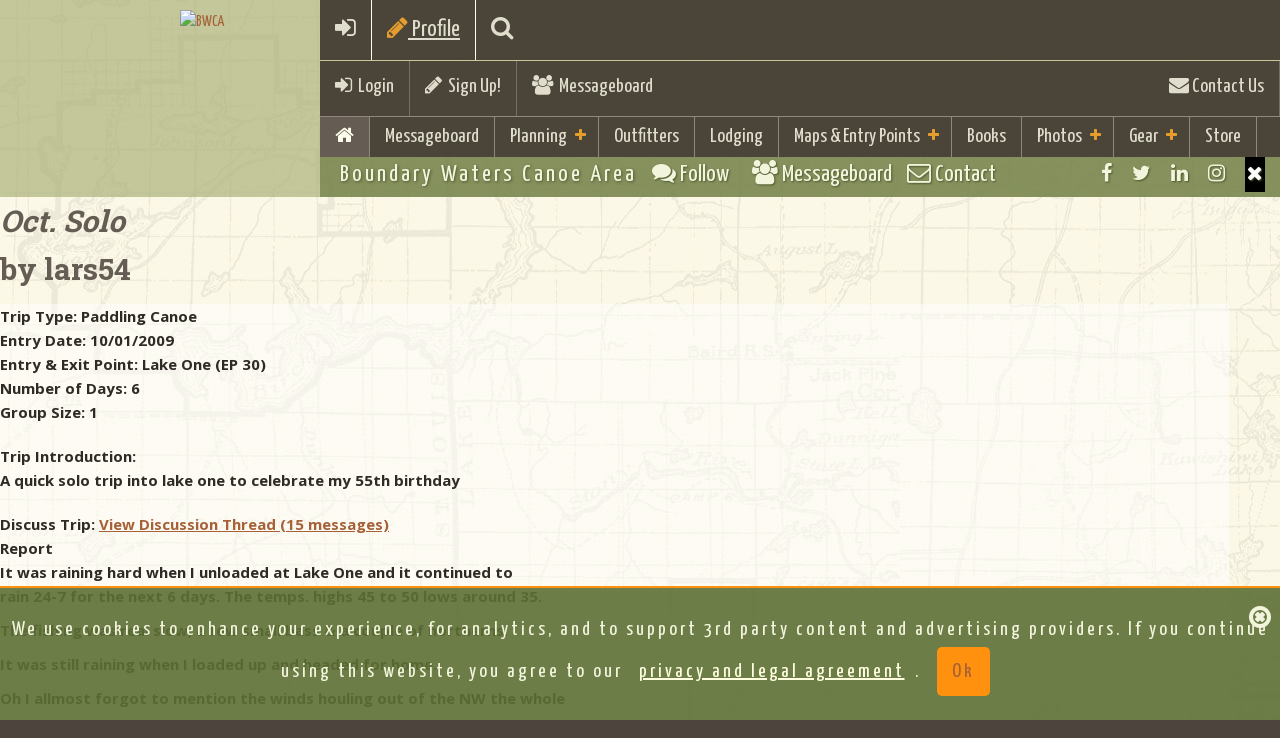

--- FILE ---
content_type: text/html; charset=utf-8
request_url: https://www.google.com/recaptcha/api2/aframe
body_size: 265
content:
<!DOCTYPE HTML><html><head><meta http-equiv="content-type" content="text/html; charset=UTF-8"></head><body><script nonce="t_nKH7nwIpd_K6o7yu6U-w">/** Anti-fraud and anti-abuse applications only. See google.com/recaptcha */ try{var clients={'sodar':'https://pagead2.googlesyndication.com/pagead/sodar?'};window.addEventListener("message",function(a){try{if(a.source===window.parent){var b=JSON.parse(a.data);var c=clients[b['id']];if(c){var d=document.createElement('img');d.src=c+b['params']+'&rc='+(localStorage.getItem("rc::a")?sessionStorage.getItem("rc::b"):"");window.document.body.appendChild(d);sessionStorage.setItem("rc::e",parseInt(sessionStorage.getItem("rc::e")||0)+1);localStorage.setItem("rc::h",'1768426866793');}}}catch(b){}});window.parent.postMessage("_grecaptcha_ready", "*");}catch(b){}</script></body></html>

--- FILE ---
content_type: text/css
request_url: https://bwca.com/css/colors.css
body_size: 2332
content:
/*------------------------------------------------------------------------------------------------------------------------------------
  cream and muted brown color scheme for "BWCA Template" wrapper
-------------------------------------------------------------------------------------------------------------------------------------*/

body {

	background-color: #4c443d;
}
/* anything outside the site-wrapper takes on these colors such as the footer */ 

#site-wrapper, .modal {
	color: #2f2a26;
	background-color: #fefceb;
	background-image: url(https://photos.bwca.com/largewebcontent/bwca-map-bg.jpg);
	margin: 0px;
	padding: 0px;
	background-repeat: repeat-x;
	background-position: left top;
	background-attachment: fixed;	/*-webkit-background-size: cover;
	-moz-background-size: cover;
	background-size: cover;
	-o-background-size: cover;
	background-attachment: fixed;
	background-repeat: no-repeat;
	background-position: center center;*/	
}
/* base link color(s) 
 -------------------------------------------------------------------------------------------- */

a {
	color: #a66138
}
a:hover, a:focus, a:active, .social a:hover, .sub-bar a:hover {
	color: #87925D;
	text-decoration: none;
}
h1 span {
	color: #BB731E;
}
h2 span {
	color: #BB731E;
}
h3 {
	color: #86915E;
}
h3 span {
	
	color: #A96137;
}
.theme-orange {
	color: #BB731E;
}
.theme-green {
	color: #86915E;
}



/* header 
 -------------------------------------------------------------------------------------------- */

.header {
	background-color: rgba(172,179,122,0.7);
	font-weight: 400;
}
/* mobile menu bar 
 -------------------------------------------------------------------------------------------- */

.mobile-menu-bar {
	border-bottom-color: #C4C89B
}
.mobile-menu-bar > a:not(:last-child) {
	border-right-color: #fefceb
}
/* nav wrapper 
 -------------------------------------------------------------------------------------------- */

.nav-wrapper {
	background-color: rgba(62,55,47,0.9)
}
.nav-wrapper .tool-bar a, .mobile-menu-bar a, .nav-wrapper .tool-bar, .primary-nav a {
	color: rgba(241,238,222,0.9);
	-webkit-font-smoothing: antialiased; /* for Slideshow fonts so it does not flicker when fade*/
	-webkit-text-size-adjust: 100%;
	-webkit-text-size-adjust: none;
	text-rendering: optimizeLegibility;
}
.nav-wrapper .tool-bar a:hover, .mobile-menu-bar a:hover {
	color: #8e847b;
	-webkit-font-smoothing: antialiased;
	-webkit-text-size-adjust: 100%;
	-webkit-text-size-adjust: none;
	text-rendering: optimizeLegibility;
}
/* logo (behind logo) 
 -------------------------------------------------------------------------------------------- */
.logo-wrapper a {
	background-color: transparent;	
}
.logo-wrapper span {
}
.no-backgroundsize .logo-wrapper span {
	
}


/* tool bar divider colors 
 -------------------------------------------------------------------------------------------- */

@media (min-width:768px) {
.tool-bar .divider {
	background-color: #776E67;
}
.divider.OR:before {
	color: #fefceb;
	background: #4c443d;
}
}
/* primary navigation colors 
 -------------------------------------------------------------------------------------------- */

.primary-nav .active a, .primary-nav a:hover, .primary-nav .dcjq-parent.active {
	color: #fefceb;
	background: #655c53;
}
.primary-nav li {
	border-bottom-width: 1px;
	border-bottom-style: solid;
	border-bottom-color: #91877e;
}
.primary-nav ul {
	background: #4c443d
}
.primary-nav ul ul {
	background: #4c443d
}
 @media (min-width:768px) {
.nav-bar {
	border-top: 1px solid #91877e
}
.primary-nav > li {
	border-right: 1px solid #91877e;
	border-bottom: 0px;
}
}


.nav-tabs > li.active > a {
    border-color: #d45500;
    background-color: #655c53 !important;
    color: #fefceb;
}

.nav-tabs > li.active > a:hover {
    border-color: #d45500;
    background-color: #655c53 !important;
    color: #fefceb;
}

.nav-tabs>li>a {
    background-color: #fefceb !important;

}

.tab-content {
    background-color: rgba(255,255,255,0.5) !important;
}

/* sub bar and social icons colors  
 -------------------------------------------------------------------------------------------- */
.sub-bar {
	background-color: rgba(94,111,54,0.6); /*bottom sub-bar tagline and social*/
}
.sub-bar a, .social a {
	color: #F2F5DB;
	text-shadow: 1px 1px 2px #4C572E;
	
}
.sub-bar .social .closeme {
	background: #4c443d
}
.sub-bar .social .closeme a {
	color: #fefceb
}
.search-panel, .login-panel, .planning-panel {
	background: #fefceb
}
.title, .title span {
	border-color: #4c443d
}

.tagline {
	color: #F2F5DB;
	text-shadow: 1px 1px 3px #4C572E;
}


/* scroll nav colors 
 -------------------------------------------------------------------------------------------- */

@media (min-width:768px) and (min-height:700px) {
#scroll-menu .scroll-menu-toggle {
	color: #fefceb;
	background: #4c443d;
}
.scroll-nav {
	background-color: #FFFEED;
	border-top-width: 0px;
	border-right-width: 1px;
	border-bottom-width: 1px;
	border-left-width: 1px;
	border-top-style: solid;
	border-right-style: solid;
	border-bottom-style: solid;
	border-left-style: solid;
	border-top-color: #4c443d;
	border-right-color: #4c443d;
	border-bottom-color: #4c443d;
	border-left-color: #4c443d;
	box-shadow: 4px 4px 10px rgba(95,87,86,0.5);
}
.scroll-nav a {
	color: #4c443d
}
.scroll-nav li:not(:last-child) {
	border-bottom-color: #4c443d
}
.scroll-nav .active a, .scroll-nav .dcjq-parent.active, .scroll-nav a:hover {
	color: #a66138
}
}


/* equal height columns colors 
 -------------------------------------------------------------------------------------------- */

@media (min-width:992px) {
.equal-height-col > [class*="col-"]:not(:last-child) {
	border-right-color: #4c443d
}
}
/* footer 
 -------------------------------------------------------------------------------------------- */

.footer hr {
	border-color: #91877e
}
.footer a {
	color: #f4f0cc
}
.footer-signup .btn {
	background: #91877e;
	border-color: #91877e;
}
.footer-signup .btn:hover {
	background: #e1dcaf;
	color: #4c443d;
}
.footer .blog-posts li {
	border-bottom: 1px solid #655c53
}
.footer .social a {
	color: #fefceb
}
.footer .social a:hover {
	color: #E79C29
}
.footer [class*="col-"]:not(:last-child) {
	border-right: 1px solid #91877e
}
/* to top 
 -------------------------------------------------------------------------------------------- */

#toTop {
	color: #a66138
}
/* image class(es) 
 -------------------------------------------------------------------------------------------- */

.img-custom {
	border-color: #4c443d
}
/* bootstrap colors 
 -------------------------------------------------------------------------------------------- */

hr, blockquote {
	border-top-color: #AE9C8B;
	border-right-color: #AE9C8B;
	border-bottom-color: #AE9C8B;
	border-left-color: #AE9C8B;
}
blockquote footer, blockquote cite, blockquote small {
	color: #4c443d
}
.page-header > small {
	color: #87925D
}
.page-header {
	border-color: #d0ccad
}
.pager *, .pagination * {
	border-color: #d0ccad!important;
}
.pager a, .pagination li a {
	color: #4c443d
}
.input-group, .input-group *, .form-control {
	border-color: #4c443d
}
.form-control:focus {
	border-color: #8e847b;
	-webkit-box-shadow: inset 0 1px 1px rgba(0,0,0,.075), 0 0 8px rgba(0, 0, 0, .2);
	box-shadow: inset 0 1px 1px rgba(0,0,0,.075), 0 0 8px rgba(0, 0, 0, .2);
}
.form-control, .input-group span, .input-group .btn {
	border-color: #4c443d
}
 .form-control::-moz-placeholder {
color: #4c443d
}
 .form-control:-ms-input-placeholder {
color: #4c443d
}
 .form-control::-webkit-input-placeholder {
color: #4c443d
}
/* components 
 -------------------------------------------------------------------------------------------- */

.panel-default, .panel-default .panel-heading, .well, .list-group, .list-group > .list-group-item {
	border-color: #d0ccad
}
.panel-default .panel-heading, .well, .panel-footer {
	background-color: #CDCEA6;	
}
/* button Overides default 
 -------------------------------------------------------------------------------------------- */

.btn-default {
	color: #4c443d;
	border-color: #4c443d;
}
.btn-link {
	color: #324D87;
	background-color: #FCF9E8;
	border-top-color: #DADCC8;
	border-right-color: #DADCC8;
	border-bottom-color: #DADCC8;
	border-left-color: #DADCC8;
}
.btn-success {
	color: #FEFCEB;
	border-color: #64804A;
	background-color: #64804A;
}
.btn-primary {
	color: #FEFCEB;
	border-color: #334D87;
	background-color: #334D87;
}
.btn-info {
	color: #FEFCEB;
	border-color: #69C;
	background-color: #69C;
}

.btn-warning {
	color: #FEFCEB;
	border-color: #E29A28;
	background-color: #E29A28;
}
.btn-danger {
	color: #FEFCEB;
	border-color:  #B23004;
	background-color: #B23004;
}
/* custom button 
 -------------------------------------------------------------------------------------------- */

.btn-custom {
	color: #fefceb;
	background: #fefceb;
	padding: 3px;
	border-color: #4c443d;
}
.btn-custom span {
	color: #fefceb;
	display: block;
	padding: 5px 10px;
	background: #4c443d;
}
.btn-custom:hover, .btn-custom:active, .btn-custom:focus {
	color: #4c443d;
	border-color: #e1dcaf;
	background: #fefceb;
	box-shadow: none;
	-webkit-box-shadow: none;
}
.btn-custom:hover span, .btn-custom:active span, .btn-custom:focus span {
	color: #4c443d;
	border-color: #e1dcaf;
	background: #e1dcaf;
}
/* tool tip colors 
 -------------------------------------------------------------------------------------------- */

.tooltip-inner {
	color: #fefceb;
	background-color: #a66138;
}
.tooltip.top .tooltip-arrow, .tooltip.top-left .tooltip-arrow, .tooltip.top-right .tooltip-arrow {
	border-top-color: #a66138
}
.tooltip.right .tooltip-arrow {
	border-right-color: #a66138
}
.tooltip.left .tooltip-arrow {
	border-left-color: #a66138
}
.tooltip.bottom .tooltip-arrow, .tooltip.bottom-left .tooltip-arrow, .tooltip.bottom-right .tooltip-arrow {
	border-bottom-color: #a66138
}
/* feature icon 
 -------------------------------------------------------------------------------------------- */

.feature-icon, .feature-icon a {
	color: #d2cda6
}

/* Icon List styles
 -------------------------------------------------------------------------------------------- */
.icon-list li {
	display: block;
	position: relative;
	line-height: 1.3em;
	padding-left: 20px;
	padding-bottom: 10px;
}
.icon-list li:before {
  font-family: 'Glyphicons Halflings';
  position: absolute;
  left: 0px;
  top:3px;
  font-size:80%
}
.chevron-right li:before {
	content: '\e080';
	color: #E69C2B;
	line-height: 1em;
}

.checkmark li:before {
 content: '\e067';
}

.arrow-right li:before {
 content: '\e092';
}
